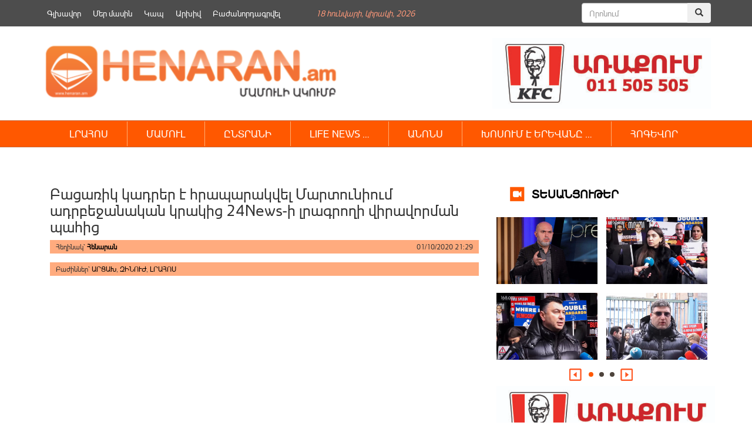

--- FILE ---
content_type: text/html; charset=UTF-8
request_url: https://henaran.am/475926.html
body_size: 13682
content:
<!DOCTYPE html>
<html class="no-js">
    <head>
        <link rel="shortcut icon" href="/favicon.png" />
        <link rel="profile" href="https://gmpg.org/xfn/11" />
        <meta charset="UTF-8" />
        <meta name="viewport" content="width=device-width, initial-scale=1.0" /> 
        <title>Բացառիկ կադրեր է հրապարակվել Մարտունիում ադրբեջանական կրակից 24News-ի լրագրողի վիրավորման պահից &laquo; </title>	
        <link rel="stylesheet" type="text/css" href="https://henaran.am/wp-content/themes/the-bootstrap/style.css?v=1768681925" />
        <link rel="stylesheet" href="https://maxcdn.bootstrapcdn.com/bootstrap/3.3.5/css/bootstrap.min.css">
        <link rel="stylesheet" href="https://henaran.am/wp-content/themes/the-bootstrap/css/jcarousel.connected-carousels.css?v=sess">
        <!-- Optional theme -->
        <link rel="stylesheet" href="https://maxcdn.bootstrapcdn.com/bootstrap/3.3.5/css/bootstrap-theme.min.css">
        <!-- Latest compiled and minified JavaScript -->
        <meta property="og:site_name" content="henaran.am">
                    <meta property="fb:admins" content="" />

            <meta itemprop="name" content="   Բացառիկ կադրեր է հրապարակվել Մարտունիում ադրբեջանական կրակից 24News-ի լրագրողի վիրավորման պահից">
            <meta itemprop="description" content="">
            <meta property="og:image" content="https://henaran.am/wp-content/uploads/2020/10/maxresdefault-1024x576.jpg">
            <meta property="og:title" content="Բացառիկ կադրեր է հրապարակվել Մարտունիում ադրբեջանական կրակից 24News-ի լրագրողի վիրավորման պահից">
            <meta property="og:description" content="">
            <meta property="og:type" content="article">
            <meta property="og:url" content="https://henaran.am/475926.html">
        
        <meta name='robots' content='max-image-preview:large' />
		
	<link rel='stylesheet' id='wp-block-library-css' href='https://henaran.am/wp-includes/css/dist/block-library/style.min.css?ver=6.5.7' type='text/css' media='all' />
<style id='classic-theme-styles-inline-css' type='text/css'>
/*! This file is auto-generated */
.wp-block-button__link{color:#fff;background-color:#32373c;border-radius:9999px;box-shadow:none;text-decoration:none;padding:calc(.667em + 2px) calc(1.333em + 2px);font-size:1.125em}.wp-block-file__button{background:#32373c;color:#fff;text-decoration:none}
</style>
<style id='global-styles-inline-css' type='text/css'>
body{--wp--preset--color--black: #000000;--wp--preset--color--cyan-bluish-gray: #abb8c3;--wp--preset--color--white: #ffffff;--wp--preset--color--pale-pink: #f78da7;--wp--preset--color--vivid-red: #cf2e2e;--wp--preset--color--luminous-vivid-orange: #ff6900;--wp--preset--color--luminous-vivid-amber: #fcb900;--wp--preset--color--light-green-cyan: #7bdcb5;--wp--preset--color--vivid-green-cyan: #00d084;--wp--preset--color--pale-cyan-blue: #8ed1fc;--wp--preset--color--vivid-cyan-blue: #0693e3;--wp--preset--color--vivid-purple: #9b51e0;--wp--preset--gradient--vivid-cyan-blue-to-vivid-purple: linear-gradient(135deg,rgba(6,147,227,1) 0%,rgb(155,81,224) 100%);--wp--preset--gradient--light-green-cyan-to-vivid-green-cyan: linear-gradient(135deg,rgb(122,220,180) 0%,rgb(0,208,130) 100%);--wp--preset--gradient--luminous-vivid-amber-to-luminous-vivid-orange: linear-gradient(135deg,rgba(252,185,0,1) 0%,rgba(255,105,0,1) 100%);--wp--preset--gradient--luminous-vivid-orange-to-vivid-red: linear-gradient(135deg,rgba(255,105,0,1) 0%,rgb(207,46,46) 100%);--wp--preset--gradient--very-light-gray-to-cyan-bluish-gray: linear-gradient(135deg,rgb(238,238,238) 0%,rgb(169,184,195) 100%);--wp--preset--gradient--cool-to-warm-spectrum: linear-gradient(135deg,rgb(74,234,220) 0%,rgb(151,120,209) 20%,rgb(207,42,186) 40%,rgb(238,44,130) 60%,rgb(251,105,98) 80%,rgb(254,248,76) 100%);--wp--preset--gradient--blush-light-purple: linear-gradient(135deg,rgb(255,206,236) 0%,rgb(152,150,240) 100%);--wp--preset--gradient--blush-bordeaux: linear-gradient(135deg,rgb(254,205,165) 0%,rgb(254,45,45) 50%,rgb(107,0,62) 100%);--wp--preset--gradient--luminous-dusk: linear-gradient(135deg,rgb(255,203,112) 0%,rgb(199,81,192) 50%,rgb(65,88,208) 100%);--wp--preset--gradient--pale-ocean: linear-gradient(135deg,rgb(255,245,203) 0%,rgb(182,227,212) 50%,rgb(51,167,181) 100%);--wp--preset--gradient--electric-grass: linear-gradient(135deg,rgb(202,248,128) 0%,rgb(113,206,126) 100%);--wp--preset--gradient--midnight: linear-gradient(135deg,rgb(2,3,129) 0%,rgb(40,116,252) 100%);--wp--preset--font-size--small: 13px;--wp--preset--font-size--medium: 20px;--wp--preset--font-size--large: 36px;--wp--preset--font-size--x-large: 42px;--wp--preset--spacing--20: 0.44rem;--wp--preset--spacing--30: 0.67rem;--wp--preset--spacing--40: 1rem;--wp--preset--spacing--50: 1.5rem;--wp--preset--spacing--60: 2.25rem;--wp--preset--spacing--70: 3.38rem;--wp--preset--spacing--80: 5.06rem;--wp--preset--shadow--natural: 6px 6px 9px rgba(0, 0, 0, 0.2);--wp--preset--shadow--deep: 12px 12px 50px rgba(0, 0, 0, 0.4);--wp--preset--shadow--sharp: 6px 6px 0px rgba(0, 0, 0, 0.2);--wp--preset--shadow--outlined: 6px 6px 0px -3px rgba(255, 255, 255, 1), 6px 6px rgba(0, 0, 0, 1);--wp--preset--shadow--crisp: 6px 6px 0px rgba(0, 0, 0, 1);}:where(.is-layout-flex){gap: 0.5em;}:where(.is-layout-grid){gap: 0.5em;}body .is-layout-flex{display: flex;}body .is-layout-flex{flex-wrap: wrap;align-items: center;}body .is-layout-flex > *{margin: 0;}body .is-layout-grid{display: grid;}body .is-layout-grid > *{margin: 0;}:where(.wp-block-columns.is-layout-flex){gap: 2em;}:where(.wp-block-columns.is-layout-grid){gap: 2em;}:where(.wp-block-post-template.is-layout-flex){gap: 1.25em;}:where(.wp-block-post-template.is-layout-grid){gap: 1.25em;}.has-black-color{color: var(--wp--preset--color--black) !important;}.has-cyan-bluish-gray-color{color: var(--wp--preset--color--cyan-bluish-gray) !important;}.has-white-color{color: var(--wp--preset--color--white) !important;}.has-pale-pink-color{color: var(--wp--preset--color--pale-pink) !important;}.has-vivid-red-color{color: var(--wp--preset--color--vivid-red) !important;}.has-luminous-vivid-orange-color{color: var(--wp--preset--color--luminous-vivid-orange) !important;}.has-luminous-vivid-amber-color{color: var(--wp--preset--color--luminous-vivid-amber) !important;}.has-light-green-cyan-color{color: var(--wp--preset--color--light-green-cyan) !important;}.has-vivid-green-cyan-color{color: var(--wp--preset--color--vivid-green-cyan) !important;}.has-pale-cyan-blue-color{color: var(--wp--preset--color--pale-cyan-blue) !important;}.has-vivid-cyan-blue-color{color: var(--wp--preset--color--vivid-cyan-blue) !important;}.has-vivid-purple-color{color: var(--wp--preset--color--vivid-purple) !important;}.has-black-background-color{background-color: var(--wp--preset--color--black) !important;}.has-cyan-bluish-gray-background-color{background-color: var(--wp--preset--color--cyan-bluish-gray) !important;}.has-white-background-color{background-color: var(--wp--preset--color--white) !important;}.has-pale-pink-background-color{background-color: var(--wp--preset--color--pale-pink) !important;}.has-vivid-red-background-color{background-color: var(--wp--preset--color--vivid-red) !important;}.has-luminous-vivid-orange-background-color{background-color: var(--wp--preset--color--luminous-vivid-orange) !important;}.has-luminous-vivid-amber-background-color{background-color: var(--wp--preset--color--luminous-vivid-amber) !important;}.has-light-green-cyan-background-color{background-color: var(--wp--preset--color--light-green-cyan) !important;}.has-vivid-green-cyan-background-color{background-color: var(--wp--preset--color--vivid-green-cyan) !important;}.has-pale-cyan-blue-background-color{background-color: var(--wp--preset--color--pale-cyan-blue) !important;}.has-vivid-cyan-blue-background-color{background-color: var(--wp--preset--color--vivid-cyan-blue) !important;}.has-vivid-purple-background-color{background-color: var(--wp--preset--color--vivid-purple) !important;}.has-black-border-color{border-color: var(--wp--preset--color--black) !important;}.has-cyan-bluish-gray-border-color{border-color: var(--wp--preset--color--cyan-bluish-gray) !important;}.has-white-border-color{border-color: var(--wp--preset--color--white) !important;}.has-pale-pink-border-color{border-color: var(--wp--preset--color--pale-pink) !important;}.has-vivid-red-border-color{border-color: var(--wp--preset--color--vivid-red) !important;}.has-luminous-vivid-orange-border-color{border-color: var(--wp--preset--color--luminous-vivid-orange) !important;}.has-luminous-vivid-amber-border-color{border-color: var(--wp--preset--color--luminous-vivid-amber) !important;}.has-light-green-cyan-border-color{border-color: var(--wp--preset--color--light-green-cyan) !important;}.has-vivid-green-cyan-border-color{border-color: var(--wp--preset--color--vivid-green-cyan) !important;}.has-pale-cyan-blue-border-color{border-color: var(--wp--preset--color--pale-cyan-blue) !important;}.has-vivid-cyan-blue-border-color{border-color: var(--wp--preset--color--vivid-cyan-blue) !important;}.has-vivid-purple-border-color{border-color: var(--wp--preset--color--vivid-purple) !important;}.has-vivid-cyan-blue-to-vivid-purple-gradient-background{background: var(--wp--preset--gradient--vivid-cyan-blue-to-vivid-purple) !important;}.has-light-green-cyan-to-vivid-green-cyan-gradient-background{background: var(--wp--preset--gradient--light-green-cyan-to-vivid-green-cyan) !important;}.has-luminous-vivid-amber-to-luminous-vivid-orange-gradient-background{background: var(--wp--preset--gradient--luminous-vivid-amber-to-luminous-vivid-orange) !important;}.has-luminous-vivid-orange-to-vivid-red-gradient-background{background: var(--wp--preset--gradient--luminous-vivid-orange-to-vivid-red) !important;}.has-very-light-gray-to-cyan-bluish-gray-gradient-background{background: var(--wp--preset--gradient--very-light-gray-to-cyan-bluish-gray) !important;}.has-cool-to-warm-spectrum-gradient-background{background: var(--wp--preset--gradient--cool-to-warm-spectrum) !important;}.has-blush-light-purple-gradient-background{background: var(--wp--preset--gradient--blush-light-purple) !important;}.has-blush-bordeaux-gradient-background{background: var(--wp--preset--gradient--blush-bordeaux) !important;}.has-luminous-dusk-gradient-background{background: var(--wp--preset--gradient--luminous-dusk) !important;}.has-pale-ocean-gradient-background{background: var(--wp--preset--gradient--pale-ocean) !important;}.has-electric-grass-gradient-background{background: var(--wp--preset--gradient--electric-grass) !important;}.has-midnight-gradient-background{background: var(--wp--preset--gradient--midnight) !important;}.has-small-font-size{font-size: var(--wp--preset--font-size--small) !important;}.has-medium-font-size{font-size: var(--wp--preset--font-size--medium) !important;}.has-large-font-size{font-size: var(--wp--preset--font-size--large) !important;}.has-x-large-font-size{font-size: var(--wp--preset--font-size--x-large) !important;}
.wp-block-navigation a:where(:not(.wp-element-button)){color: inherit;}
:where(.wp-block-post-template.is-layout-flex){gap: 1.25em;}:where(.wp-block-post-template.is-layout-grid){gap: 1.25em;}
:where(.wp-block-columns.is-layout-flex){gap: 2em;}:where(.wp-block-columns.is-layout-grid){gap: 2em;}
.wp-block-pullquote{font-size: 1.5em;line-height: 1.6;}
</style>
<link rel='stylesheet' id='wp-paginate-css' href='https://henaran.am/wp-content/plugins/wp-paginate/css/wp-paginate.css?ver=2.2.2' type='text/css' media='screen' />
<script type="text/javascript" src="https://henaran.am/wp-includes/js/jquery/jquery.min.js?ver=3.7.1" id="jquery-core-js"></script>
<script type="text/javascript" src="https://henaran.am/wp-includes/js/jquery/jquery-migrate.min.js?ver=3.4.1" id="jquery-migrate-js"></script>
<link rel="https://api.w.org/" href="https://henaran.am/wp-json/" /><link rel="alternate" type="application/json" href="https://henaran.am/wp-json/wp/v2/posts/475926" /><link rel="EditURI" type="application/rsd+xml" title="RSD" href="https://henaran.am/xmlrpc.php?rsd" />
<link rel="canonical" href="https://henaran.am/475926.html" />
<link rel='shortlink' href='https://henaran.am/?p=475926' />
<link rel="alternate" type="application/json+oembed" href="https://henaran.am/wp-json/oembed/1.0/embed?url=https%3A%2F%2Fhenaran.am%2F475926.html" />
<link rel="alternate" type="text/xml+oembed" href="https://henaran.am/wp-json/oembed/1.0/embed?url=https%3A%2F%2Fhenaran.am%2F475926.html&#038;format=xml" />
 

    </head>

    <body>
        <div class="container">
            <div class="header-banner">
                <div class="widget widget_text">			<div class="textwidget"></div>
		</div><div class="widget widget_text">			<div class="textwidget"></div>
		</div>            </div>
        </div>
        <div class="container-fluid top-menu-bg">
            <div class="container">
                <div class="top-menu-wrapper ">
                    <div class="menu-top_menu-container"><ul id="menu-top_menu" class="menu"><li id="menu-item-135632" class="menu-item menu-item-type-custom menu-item-object-custom menu-item-135632"><a href="/">Գլխավոր</a></li>
<li id="menu-item-135634" class="menu-item menu-item-type-post_type menu-item-object-page menu-item-135634"><a href="https://henaran.am/%d5%b4%d5%a5%d6%80-%d5%b4%d5%a1%d5%bd%d5%ab%d5%b6">Մեր մասին</a></li>
<li id="menu-item-135633" class="menu-item menu-item-type-post_type menu-item-object-page menu-item-135633"><a href="https://henaran.am/%d5%af%d5%a1%d5%ba">Կապ</a></li>
<li id="menu-item-136358" class="menu-item menu-item-type-post_type menu-item-object-page menu-item-136358"><a href="https://henaran.am/archive">Արխիվ</a></li>
<li id="menu-item-135637" class="menu-item menu-item-type-post_type menu-item-object-page menu-item-135637"><a href="https://henaran.am/%d5%a2%d5%a1%d5%aa%d5%a1%d5%b6%d5%b8%d6%80%d5%a4%d5%a1%d5%a3%d6%80%d5%be%d5%a5%d5%ac">Բաժանորդագրվել</a></li>
</ul></div>                </div>
                <div class="current-date"><span>18 Հունվարի, Կիրակի, 2026</span></div>               
                <div class="header-search">      
                    <form method="get" id="searchform" class="form-search" action="/">
                        <div class="input-group">
                            <input type="search" name="s"  id="s" class="form-control" placeholder="Որոնում">
                            <span class="input-group-btn">
                                <button class="btn" name="submit" id="searchsubmit" type="submit"><span class="glyphicon glyphicon-search" aria-hidden="true"></span></button>
                            </span>
                        </div><!-- /input-group -->
                    </form>
                </div>
            </div>
        </div>
        <div class="container">
            <div class="header-section clearfix">
                <a class="logo snow-logo" href="https://henaran.am">
                    <img src="/images/logo.png" width="510" height="90" style="height: auto;
                         margin-top: 20px;">
                </a>
                <!--<div class="snow-image" style="width: 140px;float: left;">
                        <img src="/images/newYear.jpg" width="105" height="90" style="width: 158px;height:auto;">
                </div> -->
<!--                <div class="social-button" style="margin-left: 30px;margin-right: 25px;">               
                    <ul>
                        <li><a href="" class="fbIcon"></a></li>
                        <li><a href="" class="twIcon"></a></li>
                        <li><a href="" class="rssIcon"></a></li>
                        <li><a href="" class="ytIcon"></a></li>
                    </ul>
                </div>-->
                <div class="single-page-right-banner" style="float:right">
                    <div class="widget widget_text">			<div class="textwidget"><a href="#"><img src="https://henaran.am/wp-content/uploads/2019/09/Advert_Henaran.jpg" alt="KFC" style="height:120px" /></a></div>
		</div>                </div> 

            </div>
        </div>

        <div class="container-fluid orange_bg main_menu_wrapper">
            <div class="container">
                <div class="main-menu-wrapper ">

                    <nav class="navbar">
                        <div class="container-fluid">
                            <div class="navbar-header">
                                <button type="button" class="navbar-toggle collapsed" data-toggle="collapse" data-target="#navbar" aria-expanded="false" aria-controls="navbar">
                                    <span class="sr-only">Toggle navigation</span>
                                    <span class="icon-bar"></span>
                                    <span class="icon-bar"></span>
                                    <span class="icon-bar"></span>
                                </button>                                
                            </div>
                            <div id="navbar" class="navbar-collapse collapse">

                                <!-- primary_nav_1  --><div class="menu-main-menu-container"><ul id="menu-main-menu" class="nav navbar-nav"><li id="menu-item-136152" class="menu-item menu-item-type-taxonomy menu-item-object-category menu-item-has-children menu-item-136152"><a href="https://henaran.am/category/newsbook">ԼՐԱՀՈՍ</a>
<ul class="sub-menu">
	<li id="menu-item-136187" class="menu-item menu-item-type-taxonomy menu-item-object-category current-post-ancestor current-menu-parent current-post-parent menu-item-136187"><a href="https://henaran.am/category/latest-news/politics">ՔԱՂԱՔԱԿԱՆՈՒԹՅՈՒՆ</a></li>
	<li id="menu-item-136177" class="menu-item menu-item-type-taxonomy menu-item-object-category menu-item-136177"><a href="https://henaran.am/category/latest-news/socity">ՀԱՍԱՐԱԿՈՒԹՅՈՒՆ</a></li>
	<li id="menu-item-136186" class="menu-item menu-item-type-taxonomy menu-item-object-category menu-item-136186"><a href="https://henaran.am/category/latest-news/economy">ՏՆՏԵՍՈՒԹՅՈՒՆ</a></li>
	<li id="menu-item-136181" class="menu-item menu-item-type-taxonomy menu-item-object-category menu-item-136181"><a href="https://henaran.am/category/latest-news/law">ԻՐԱՎՈՒՆՔ</a></li>
	<li id="menu-item-136180" class="menu-item menu-item-type-taxonomy menu-item-object-category menu-item-136180"><a href="https://henaran.am/category/latest-news/military">ԶԻՆՈՒԺ</a></li>
	<li id="menu-item-136184" class="menu-item menu-item-type-taxonomy menu-item-object-category menu-item-136184"><a href="https://henaran.am/category/latest-news/official">ՊԱՇՏՈՆԱԿԱՆ</a></li>
	<li id="menu-item-136192" class="menu-item menu-item-type-taxonomy menu-item-object-category menu-item-136192"><a href="https://henaran.am/category/latest-news/analysis">ՎԵՐԼՈՒԾՈՒԹՅՈՒՆ</a></li>
	<li id="menu-item-136250" class="menu-item menu-item-type-taxonomy menu-item-object-category menu-item-136250"><a href="https://henaran.am/category/education">ԿՐԹՈՒԹՅՈՒՆ</a></li>
	<li id="menu-item-136185" class="menu-item menu-item-type-taxonomy menu-item-object-category menu-item-136185"><a href="https://henaran.am/category/latest-news/incident">ՊԱՏԱՀԱՐ</a></li>
	<li id="menu-item-136178" class="menu-item menu-item-type-taxonomy menu-item-object-category menu-item-136178"><a href="https://henaran.am/category/latest-news/environment">ԲՆԱՊԱՀՊԱՆՈՒԹՅՈՒՆ</a></li>
	<li id="menu-item-136183" class="menu-item menu-item-type-taxonomy menu-item-object-category menu-item-136183"><a href="https://henaran.am/category/latest-news/culture">ՄՇԱԿՈՒՅԹ</a></li>
	<li id="menu-item-136189" class="menu-item menu-item-type-taxonomy menu-item-object-category menu-item-136189"><a href="https://henaran.am/category/latest-news/innovations">ԻՆՈՎԱՑԻԱ</a></li>
	<li id="menu-item-136191" class="menu-item menu-item-type-taxonomy menu-item-object-category menu-item-136191"><a href="https://henaran.am/category/latest-news/sport">ՍՊՈՐՏ</a></li>
</ul>
</li>
<li id="menu-item-136201" class="menu-item menu-item-type-taxonomy menu-item-object-category menu-item-136201"><a href="https://henaran.am/category/latest-news/press">ՄԱՄՈՒԼ</a></li>
<li id="menu-item-136207" class="menu-item menu-item-type-taxonomy menu-item-object-category menu-item-has-children menu-item-136207"><a href="https://henaran.am/category/select">ԸՆՏՐԱՆԻ</a>
<ul class="sub-menu">
	<li id="menu-item-136217" class="menu-item menu-item-type-taxonomy menu-item-object-category menu-item-136217"><a href="https://henaran.am/category/top-news">ԱՌԱՋՆԱՅԻՆ</a></li>
	<li id="menu-item-136213" class="menu-item menu-item-type-taxonomy menu-item-object-category menu-item-136213"><a href="https://henaran.am/category/look-around-you">ՆԱՅԻՐ ՇՈՒՐՋԴ</a></li>
	<li id="menu-item-136211" class="menu-item menu-item-type-taxonomy menu-item-object-category menu-item-136211"><a href="https://henaran.am/category/no-comments">NO COMMENT &#8230;</a></li>
	<li id="menu-item-136179" class="menu-item menu-item-type-taxonomy menu-item-object-category menu-item-136179"><a href="https://henaran.am/category/latest-news/science">ԳԻՏՈՒԹՅՈՒՆ</a></li>
	<li id="menu-item-136249" class="menu-item menu-item-type-taxonomy menu-item-object-category menu-item-136249"><a href="https://henaran.am/category/health-care">ԱՌՈՂՋԱՊԱՀՈՒԹՅՈՒՆ</a></li>
</ul>
</li>
<li id="menu-item-136208" class="menu-item menu-item-type-taxonomy menu-item-object-category menu-item-has-children menu-item-136208"><a href="https://henaran.am/category/lifenews">LIFE NEWS &#8230;</a>
<ul class="sub-menu">
	<li id="menu-item-136218" class="menu-item menu-item-type-taxonomy menu-item-object-category menu-item-136218"><a href="https://henaran.am/category/lifenews/popular-faces">ԴԵՄՔԵՐ</a></li>
	<li id="menu-item-136219" class="menu-item menu-item-type-taxonomy menu-item-object-category menu-item-136219"><a href="https://henaran.am/category/lifenews/showbusiness">ԴԵՊՔԵՐ</a></li>
	<li id="menu-item-136220" class="menu-item menu-item-type-taxonomy menu-item-object-category menu-item-136220"><a href="https://henaran.am/category/lifenews/by-the-way">Ի ԴԵՊ</a></li>
	<li id="menu-item-136222" class="menu-item menu-item-type-taxonomy menu-item-object-category menu-item-136222"><a href="https://henaran.am/category/do-you-know-that">ԳԻՏԵՔ ՈՐ &#8230;</a></li>
	<li id="menu-item-136221" class="menu-item menu-item-type-taxonomy menu-item-object-category menu-item-136221"><a href="https://henaran.am/category/uploaded-videos">ԲԵՌՆՎԱԾ ՏԵՍԱԴԱՐԱՆ</a></li>
</ul>
</li>
<li id="menu-item-136209" class="menu-item menu-item-type-taxonomy menu-item-object-category menu-item-136209"><a href="https://henaran.am/category/announcement">ԱՆՈՆՍ</a></li>
<li id="menu-item-136210" class="menu-item menu-item-type-taxonomy menu-item-object-category menu-item-has-children menu-item-136210"><a href="https://henaran.am/category/speaking-in-yerevan">ԽՈՍՈՒՄ Է ԵՐԵՎԱՆԸ &#8230;</a>
<ul class="sub-menu">
	<li id="menu-item-136215" class="menu-item menu-item-type-taxonomy menu-item-object-category menu-item-136215"><a href="https://henaran.am/category/our-video">ՏԵՍԱՆՅՈՒԹԵՐ</a></li>
	<li id="menu-item-146499" class="menu-item menu-item-type-taxonomy menu-item-object-category menu-item-146499"><a href="https://henaran.am/category/law-2">ՍԱՀՄԱՆԱԴՐԱԿԱՆ ԲԱՐԵՓՈԽՈՒՄՆԵՐ</a></li>
	<li id="menu-item-136212" class="menu-item menu-item-type-taxonomy menu-item-object-category menu-item-136212"><a href="https://henaran.am/category/comment">ՄԵԿՆԱԲԱՆՈՒԹՅՈՒՆ</a></li>
	<li id="menu-item-136214" class="menu-item menu-item-type-taxonomy menu-item-object-category menu-item-136214"><a href="https://henaran.am/category/latest-news/analysis">ՎԵՐԼՈՒԾՈՒԹՅՈՒՆ</a></li>
	<li id="menu-item-136190" class="menu-item menu-item-type-taxonomy menu-item-object-category menu-item-136190"><a href="https://henaran.am/category/latest-news/interview">ՀԱՐՑԱԶՐՈՒՅՑ</a></li>
</ul>
</li>
<li id="menu-item-136203" class="menu-item menu-item-type-taxonomy menu-item-object-category menu-item-has-children menu-item-136203"><a href="https://henaran.am/category/christianity/soul-food">ՀՈԳԵՎՈՐ</a>
<ul class="sub-menu">
	<li id="menu-item-136205" class="menu-item menu-item-type-taxonomy menu-item-object-category menu-item-136205"><a href="https://henaran.am/category/christianity/bible">ԱՍՏՎԱԾԱՇՈւՆՉ</a></li>
</ul>
</li>
</ul></div> 
                              
                            </div><!--/.nav-collapse -->
                        </div><!--/.container-fluid -->
                    </nav>



                </div>                
            </div>
        </div>


        <div class="container">

<div class="col-md-8">
                <div class="widget widget_text single-banner">			<div class="textwidget"><p><!--<a href="https://goodwin.am/promotion/instant-cashback" target="_blank" rel="noopener">
<object type="application/x-shockwave-flash" data="/banners/goodwin.gif"><param name="flashvars" value="link1=#"><param name="allowScriptAccess" value="always"><param name="movie" value="/banners/Syuniq.swf"><param name="bgcolor" value="#000000"></object></a>--></p>
</div>
		</div>            <div  id="post-475926" class="single-post-content">
                <h1 class="entry-title clearfix">
                    Բացառիկ կադրեր է հրապարակվել Մարտունիում ադրբեջանական կրակից 24News-ի լրագրողի վիրավորման պահից                </h1>
                <section class="entry-meta clearfix" >

                    <span class="entry-author">Հեղինակ՝  <a href="https://henaran.am/author/henaranmadmin">Հենարան</a></span>
                    <span class="entry-date">01/10/2020 21:29</span>
                </section>
                <section class="entry-meta"  style="margin-top: 15px;">
                    <div class="entry-tags">
                        Բաժիններ՝ <a href="https://henaran.am/category/region/nagorno-karabakh">ԱՐՑԱԽ</a>,  <a href="https://henaran.am/category/latest-news/military">ԶԻՆՈՒԺ</a>,  <a href="https://henaran.am/category/newsbook">ԼՐԱՀՈՍ</a>                    </div>
                </section>



                <section class="entry-content clearfix ">

                    <iframe width="730" height="411" src="https://www.youtube.com/embed/701kJLyXImA" frameborder="0" allowfullscreen></iframe>                                        
                </section>
                <div class="entry-meta social-buttons clearfix">
                    <span class='st_fblike_hcount' displayText='Facebook Like'></span>
                    <span class='st_facebook_hcount' displayText='Facebook'></span>
                    <span class='st_twitter_hcount' displayText='Tweet'></span>
                    <span class='st_googleplus_hcount' displayText='Google +'></span>

                </div>
            </div>


             
    <div class="widget widget_text single-banner">			<div class="textwidget"></div>
		</div>

    <div class="related-block clearfix"><h3 class="related-title">Կարդացեք նաև</h3><div class="related-item-list"><div class="related_post_item"><a href="https://henaran.am/589466.html"><div class="entry-image"><img width="300" height="194" src="https://henaran.am/wp-content/uploads/2026/01/Տիգրան-Աբրահամյան-16-300x194.jpg" class="attachment-medium size-medium wp-post-image" alt="" decoding="async" loading="lazy" srcset="https://henaran.am/wp-content/uploads/2026/01/Տիգրան-Աբրահամյան-16-300x194.jpg 300w, https://henaran.am/wp-content/uploads/2026/01/Տիգրան-Աբրահամյան-16.jpg 600w" sizes="(max-width: 300px) 100vw, 300px" /></div><div class="entry-title">Բռնատիրությունը պետք է քանդել ու պետության շահերը դնել ճիշտ ռելսերի վրա․ Աբրահամյան</div></div></a><div class="related_post_item"><a href="https://henaran.am/589463.html"><div class="entry-image"><img width="300" height="194" src="https://henaran.am/wp-content/uploads/2026/01/Տիգրան-Աբրահամյան-300x194.jpg" class="attachment-medium size-medium wp-post-image" alt="" decoding="async" loading="lazy" srcset="https://henaran.am/wp-content/uploads/2026/01/Տիգրան-Աբրահամյան-300x194.jpg 300w, https://henaran.am/wp-content/uploads/2026/01/Տիգրան-Աբրահամյան.jpg 600w" sizes="(max-width: 300px) 100vw, 300px" /></div><div class="entry-title">Իշխանության նպատակն է՝ անկախ, իր տեսակետները չարտահայտող ԶԼՄ-ներին և լրագրողներին չեզոքացնել․ Աբրահամյան</div></div></a><div class="related_post_item"><a href="https://henaran.am/589460.html"><div class="entry-image"><img width="300" height="194" src="https://henaran.am/wp-content/uploads/2026/01/Մարգարիտ-Եսայան-11-300x194.jpg" class="attachment-medium size-medium wp-post-image" alt="" decoding="async" loading="lazy" srcset="https://henaran.am/wp-content/uploads/2026/01/Մարգարիտ-Եսայան-11-300x194.jpg 300w, https://henaran.am/wp-content/uploads/2026/01/Մարգարիտ-Եսայան-11.jpg 600w" sizes="(max-width: 300px) 100vw, 300px" /></div><div class="entry-title">Լրագրության չ-մեկնաբանները․ Եսայան</div></div></a><div class="related_post_item"><a href="https://henaran.am/589457.html"><div class="entry-image"><img width="300" height="194" src="https://henaran.am/wp-content/uploads/2026/01/Շիրազ-Խաչատրյան-2-1-300x194.jpg" class="attachment-medium size-medium wp-post-image" alt="" decoding="async" loading="lazy" srcset="https://henaran.am/wp-content/uploads/2026/01/Շիրազ-Խաչատրյան-2-1-300x194.jpg 300w, https://henaran.am/wp-content/uploads/2026/01/Շիրազ-Խաչատրյան-2-1.jpg 600w" sizes="(max-width: 300px) 100vw, 300px" /></div><div class="entry-title">Քաղբանտարկյալներ Նարեկ Սամսոնյանն ու Վազգեն Սաղաթելյանն արդեն ավելի քան երկու ամիս ապօրինի կալանքի տակ են․ Խաչատրյան</div></div></a><div class="related_post_item"><a href="https://henaran.am/589454.html"><div class="entry-image"><img width="300" height="197" src="https://henaran.am/wp-content/uploads/2026/01/31139_b-8-300x197.jpg" class="attachment-medium size-medium wp-post-image" alt="" decoding="async" loading="lazy" srcset="https://henaran.am/wp-content/uploads/2026/01/31139_b-8-300x197.jpg 300w, https://henaran.am/wp-content/uploads/2026/01/31139_b-8-150x100.jpg 150w, https://henaran.am/wp-content/uploads/2026/01/31139_b-8.jpg 600w" sizes="(max-width: 300px) 100vw, 300px" /></div><div class="entry-title">Արդեն 9-րդ օրն է՝ Արմավիր ՔԿՀ-ում «հետույք» բառի կիրառման համար կալանավորված Նարեկ Սամսոնյանը հացադուլի մեջ է․ Հովասափյան</div></div></a><div class="related_post_item"><a href="https://henaran.am/589451.html"><div class="entry-image"><img width="300" height="194" src="https://henaran.am/wp-content/uploads/2026/01/ՀՀԿ-300x194.jpg" class="attachment-medium size-medium wp-post-image" alt="" decoding="async" loading="lazy" srcset="https://henaran.am/wp-content/uploads/2026/01/ՀՀԿ-300x194.jpg 300w, https://henaran.am/wp-content/uploads/2026/01/ՀՀԿ.jpg 600w" sizes="(max-width: 300px) 100vw, 300px" /></div><div class="entry-title">Օրինական և հասանելի բոլոր միջոցներով պայքարելու ենք բոլոր քաղաքական բանտարկյալների ազատության համար. ՀՀԿ ԳՄ</div></div></a></div></div>
</div>
<div class="col-md-4">
    <div class="video-category-slide clearfix">
        <h3 class="our-video bloc-title"><a href="https://henaran.am/category/our-video ">ՏԵՍԱՆՅՈՒԹԵՐ</a></h3>
        <!-- CATEGORY_BLOCK_38  --> <div class="video_payer">
                        <div class="live-block">
                            <a href="https://henaran.am/562516.html">
                                <div class="show-live-icon">Ուղիղ միացում</div>
                               
                            </a>
                        </div>
                    </div><div class="video-jcarousel-wrapper">
                <div class="jcarousel video-carucel">
                    <ul>
                        <li><div class="video-item" ref="" ><a data-youtubeid="0twveYgKhrc" href="https://henaran.am/589448.html"><div class="slider_item"><div class="slider-image"><img width="1920" height="1080" src="https://henaran.am/wp-content/uploads/2026/01/Armen-Ashotyan-14.jpg" class="attachment-full size-full wp-post-image" alt="" decoding="async" loading="lazy" srcset="https://henaran.am/wp-content/uploads/2026/01/Armen-Ashotyan-14.jpg 1920w, https://henaran.am/wp-content/uploads/2026/01/Armen-Ashotyan-14-300x169.jpg 300w, https://henaran.am/wp-content/uploads/2026/01/Armen-Ashotyan-14-1024x576.jpg 1024w, https://henaran.am/wp-content/uploads/2026/01/Armen-Ashotyan-14-1536x864.jpg 1536w" sizes="(max-width: 1920px) 100vw, 1920px" /></div></div></a></div><div class="video-item" ref="" ><a data-youtubeid="m1qt378z_fA" href="https://henaran.am/589430.html"><div class="slider_item"><div class="slider-image"><img width="1920" height="1080" src="https://henaran.am/wp-content/uploads/2026/01/anna-mkrtchyan-2.jpg" class="attachment-full size-full wp-post-image" alt="" decoding="async" loading="lazy" srcset="https://henaran.am/wp-content/uploads/2026/01/anna-mkrtchyan-2.jpg 1920w, https://henaran.am/wp-content/uploads/2026/01/anna-mkrtchyan-2-300x169.jpg 300w, https://henaran.am/wp-content/uploads/2026/01/anna-mkrtchyan-2-1024x576.jpg 1024w, https://henaran.am/wp-content/uploads/2026/01/anna-mkrtchyan-2-1536x864.jpg 1536w" sizes="(max-width: 1920px) 100vw, 1920px" /></div></div></a></div><div class="video-item" ref="" ><a data-youtubeid="d3j4SzeY4hY" href="https://henaran.am/589427.html"><div class="slider_item"><div class="slider-image"><img width="1920" height="1080" src="https://henaran.am/wp-content/uploads/2026/01/sharmaz.jpg" class="attachment-full size-full wp-post-image" alt="" decoding="async" loading="lazy" srcset="https://henaran.am/wp-content/uploads/2026/01/sharmaz.jpg 1920w, https://henaran.am/wp-content/uploads/2026/01/sharmaz-300x169.jpg 300w, https://henaran.am/wp-content/uploads/2026/01/sharmaz-1024x576.jpg 1024w, https://henaran.am/wp-content/uploads/2026/01/sharmaz-1536x864.jpg 1536w" sizes="(max-width: 1920px) 100vw, 1920px" /></div></div></a></div><div class="video-item" ref="" ><a data-youtubeid="S82TngUd3qM" href="https://henaran.am/589424.html"><div class="slider_item"><div class="slider-image"><img width="1920" height="1080" src="https://henaran.am/wp-content/uploads/2026/01/danielyan.jpg" class="attachment-full size-full wp-post-image" alt="" decoding="async" loading="lazy" srcset="https://henaran.am/wp-content/uploads/2026/01/danielyan.jpg 1920w, https://henaran.am/wp-content/uploads/2026/01/danielyan-300x169.jpg 300w, https://henaran.am/wp-content/uploads/2026/01/danielyan-1024x576.jpg 1024w, https://henaran.am/wp-content/uploads/2026/01/danielyan-1536x864.jpg 1536w" sizes="(max-width: 1920px) 100vw, 1920px" /></div></div></a></div></li><li><div class="video-item" ref="" ><a data-youtubeid="rBH25WOHtwY" href="https://henaran.am/589408.html"><div class="slider_item"><div class="slider-image"><img width="600" height="388" src="https://henaran.am/wp-content/uploads/2026/01/Էդուարդ-Շարմազանով-28.jpg" class="attachment-full size-full wp-post-image" alt="" decoding="async" loading="lazy" srcset="https://henaran.am/wp-content/uploads/2026/01/Էդուարդ-Շարմազանով-28.jpg 600w, https://henaran.am/wp-content/uploads/2026/01/Էդուարդ-Շարմազանով-28-300x194.jpg 300w" sizes="(max-width: 600px) 100vw, 600px" /></div></div></a></div><div class="video-item" ref="" ><a data-youtubeid="" href="https://henaran.am/589405.html"><div class="slider_item"><div class="slider-image"><img width="600" height="388" src="https://henaran.am/wp-content/uploads/2026/01/Սերժ-Սարգսյան-18.jpg" class="attachment-full size-full wp-post-image" alt="" decoding="async" loading="lazy" srcset="https://henaran.am/wp-content/uploads/2026/01/Սերժ-Սարգսյան-18.jpg 600w, https://henaran.am/wp-content/uploads/2026/01/Սերժ-Սարգսյան-18-300x194.jpg 300w" sizes="(max-width: 600px) 100vw, 600px" /></div></div></a></div><div class="video-item" ref="" ><a data-youtubeid="wqcVKU3q9tg" href="https://henaran.am/589381.html"><div class="slider_item"><div class="slider-image"><img width="320" height="180" src="https://henaran.am/wp-content/uploads/2026/01/zaqaryan-320x180-1.jpg" class="attachment-full size-full wp-post-image" alt="" decoding="async" loading="lazy" srcset="https://henaran.am/wp-content/uploads/2026/01/zaqaryan-320x180-1.jpg 320w, https://henaran.am/wp-content/uploads/2026/01/zaqaryan-320x180-1-300x169.jpg 300w" sizes="(max-width: 320px) 100vw, 320px" /></div></div></a></div><div class="video-item" ref="" ><a data-youtubeid="cmfaV352eAY" href="https://henaran.am/589378.html"><div class="slider_item"><div class="slider-image"><img width="320" height="180" src="https://henaran.am/wp-content/uploads/2026/01/gagik-minasyan-1-320x180-1.jpg" class="attachment-full size-full wp-post-image" alt="" decoding="async" loading="lazy" srcset="https://henaran.am/wp-content/uploads/2026/01/gagik-minasyan-1-320x180-1.jpg 320w, https://henaran.am/wp-content/uploads/2026/01/gagik-minasyan-1-320x180-1-300x169.jpg 300w" sizes="(max-width: 320px) 100vw, 320px" /></div></div></a></div></li><li><div class="video-item" ref="" ><a data-youtubeid="NQnB4tyDTfk" href="https://henaran.am/589369.html"><div class="slider_item"><div class="slider-image"><img width="768" height="432" src="https://henaran.am/wp-content/uploads/2026/01/ashotyan-768x432-1.jpg" class="attachment-full size-full wp-post-image" alt="" decoding="async" loading="lazy" srcset="https://henaran.am/wp-content/uploads/2026/01/ashotyan-768x432-1.jpg 768w, https://henaran.am/wp-content/uploads/2026/01/ashotyan-768x432-1-300x169.jpg 300w" sizes="(max-width: 768px) 100vw, 768px" /></div></div></a></div><div class="video-item" ref="" ><a data-youtubeid="mZXEUMbVTbw" href="https://henaran.am/589320.html"><div class="slider_item"><div class="slider-image"><img width="600" height="388" src="https://henaran.am/wp-content/uploads/2026/01/Հայկ-Մամիջանյան-11.jpg" class="attachment-full size-full wp-post-image" alt="" decoding="async" loading="lazy" srcset="https://henaran.am/wp-content/uploads/2026/01/Հայկ-Մամիջանյան-11.jpg 600w, https://henaran.am/wp-content/uploads/2026/01/Հայկ-Մամիջանյան-11-300x194.jpg 300w" sizes="(max-width: 600px) 100vw, 600px" /></div></div></a></div><div class="video-item" ref="" ><a data-youtubeid="ebxK5lD4HnU" href="https://henaran.am/589317.html"><div class="slider_item"><div class="slider-image"><img width="768" height="432" src="https://henaran.am/wp-content/uploads/2026/01/tigran-abrahamyan-1-768x432-1.jpg" class="attachment-full size-full wp-post-image" alt="" decoding="async" loading="lazy" srcset="https://henaran.am/wp-content/uploads/2026/01/tigran-abrahamyan-1-768x432-1.jpg 768w, https://henaran.am/wp-content/uploads/2026/01/tigran-abrahamyan-1-768x432-1-300x169.jpg 300w" sizes="(max-width: 768px) 100vw, 768px" /></div></div></a></div><div class="video-item" ref="" ><a data-youtubeid="tGn4yvDu9CA" href="https://henaran.am/589314.html"><div class="slider_item"><div class="slider-image"><img width="1920" height="1080" src="https://henaran.am/wp-content/uploads/2026/01/anna-mkrtchyan.jpg" class="attachment-full size-full wp-post-image" alt="" decoding="async" loading="lazy" srcset="https://henaran.am/wp-content/uploads/2026/01/anna-mkrtchyan.jpg 1920w, https://henaran.am/wp-content/uploads/2026/01/anna-mkrtchyan-300x169.jpg 300w, https://henaran.am/wp-content/uploads/2026/01/anna-mkrtchyan-1024x576.jpg 1024w, https://henaran.am/wp-content/uploads/2026/01/anna-mkrtchyan-1536x864.jpg 1536w" sizes="(max-width: 1920px) 100vw, 1920px" /></div></div></a></div></li>
                    </ul>
                </div>
                <div class="video-nav">
                    <a href="#" class="jcarousel-control-prev"></a>
                    <p class="jcarousel-pagination"></p>
                    <a href="#" class="jcarousel-control-next"></a>
                </div>
            </div>    </div>
    <div class="calendar">
        <div class="widget widget_text">			<div class="textwidget"><a href="#"><img src="https://henaran.am/wp-content/uploads/2019/09/Advert_Henaran.jpg" alt="KFC" style="height:120px" /></a></div>
		</div>    </div>
    <div class="calendar">
        <div class="widget widget_cal_widget"><h3 class="newsfeed-icon bloc-title">Արխիվ</h3>            <style type="text/css">  /* calendar */

                .cal_table {
                    width: 100%;
                    background: #f4f4f4;
                    border-radius: 0;
                    -webkit-box-shadow: 0 0 0 1px #FFAB7E,0 0 0 2px #FFAB7E,0 2px 0 0 #FFAB7E;
                    -moz-box-shadow:  0 0 0 1px #FFAB7E,0 0 0 2px #FFAB7E,0 2px 0 0 #FFAB7E;
                     box-shadow: 0 0 0 1px #FFAB7E,0 0 0 2px #FFAB7E,0 2px 0 0 #FFAB7E; 
                    border-spacing: 0;
                    border-collapse: collapse;
                }
                .cal_table td{
                    text-align: center;
                    padding: 5px 10px;
                    font-size: 13px;
                    /* color: #4c5359; */
                    border-top: 1px solid #fcfcfc;
                    border-bottom: 1px solid #c5c5c5;
                    border-right: 1px solid #c5c5c5;
                    text-shadow: 0 1px 0 #fff;
                    background-color: #1e2040;
                    background-image: -webkit-gradient(linear,left top,left bottom,from(#f5f5f5),to(#dadada));
                    background-image: -webkit-linear-gradient(top,#f5f5f5,#dadada);
                    background-image: -moz-linear-gradient(top,#f5f5f5,#dadada);
                    background-image: -o-linear-gradient(top,#f5f5f5,#dadada);
                    background-image: linear-gradient(to bottom,#f5f5f5,#dadada);
                }
                .cal_table .caption{
                    color: #fdfdfd;
                    padding: 5px 5px 8px;
                    background: #FFAB7E;
                    border: 0;
                }
                .cal_table a{
                    text-decoration: none;
                    color: #ff5800;
                }

                .weekends{


                } 
                .cal_table .active a {
                    color: #1E2040;
                    font-weight: bold;
                }

                .cal_table td.today{

                    background: #FFAB7E;
                } 

                .cal_table .today a{

                    color: #fff;
                }
                .active{

                }
            </style>




            <table class="cal_table"><tr><td class ="caption" colspan="7">Հունվարի 2026 </td></tr><tr><td>Ե</td><td>Ե</td><td>Չ</td><td>Հ</td><td>ՈՒ</td><td>Շ</td><td>Կ</td></tr><tr><td>&nbsp;</td><td>&nbsp;</td><td>&nbsp;</td><td class=""><a href="https://henaran.am/date/2026/01/01">1</a></td><td class=""><a href="https://henaran.am/date/2026/01/02">2</a></td><td class="weekends"><a href="https://henaran.am/date/2026/01/03">3</a></td><td class="weekends"><a href="https://henaran.am/date/2026/01/04">4</a></td></tr><tr><td class=""><a href="https://henaran.am/date/2026/01/05">5</a></td><td class=""><a href="https://henaran.am/date/2026/01/06">6</a></td><td class=""><a href="https://henaran.am/date/2026/01/07">7</a></td><td class=""><a href="https://henaran.am/date/2026/01/08">8</a></td><td class=""><a href="https://henaran.am/date/2026/01/09">9</a></td><td class="weekends"><a href="https://henaran.am/date/2026/01/10">10</a></td><td class="weekends"><a href="https://henaran.am/date/2026/01/11">11</a></td></tr><tr><td class=""><a href="https://henaran.am/date/2026/01/12">12</a></td><td class=""><a href="https://henaran.am/date/2026/01/13">13</a></td><td class=""><a href="https://henaran.am/date/2026/01/14">14</a></td><td class=""><a href="https://henaran.am/date/2026/01/15">15</a></td><td class=""><a href="https://henaran.am/date/2026/01/16">16</a></td><td class="today"><a href="https://henaran.am/date/2026/01/17">17</a></td><td >18</td></tr><tr><td >19</td><td >20</td><td >21</td><td >22</td><td >23</td><td >24</td><td >25</td></tr><tr><td >26</td><td >27</td><td >28</td><td >29</td><td >30</td><td >31</td><td>&nbsp;</td></tr><tr><td colspan=3><a href ="https://henaran.am/date/2026/01">Դեկտեմբերի<a></td><td></td><td colspan=3></td></tr></table></div> 
    </div>

    <div class="newsfeed clearfix">
        <h3 class="newsfeed-icon bloc-title"><a href="https://henaran.am/category/latest-news ">ՎԵՐՋԻՆ ԼՈւՐԵՐ</a></h3>
            <!-- NEWSFEED_1  --><div class="post-list newsfeed"><ul><li class="post_item clearfix "><a href="https://henaran.am/589466.html"><div class="entry-category">ԼՐԱՀՈՍ</div><div class="entry-image"><img width="150" height="100" src="https://henaran.am/wp-content/uploads/2026/01/Տիգրան-Աբրահամյան-16-150x100.jpg" class="attachment-newsfeedsize size-newsfeedsize wp-post-image" alt="" decoding="async" loading="lazy" srcset="https://henaran.am/wp-content/uploads/2026/01/Տիգրան-Աբրահամյան-16-150x100.jpg 150w, https://henaran.am/wp-content/uploads/2026/01/Տիգրան-Աբրահամյան-16-545x363.jpg 545w" sizes="(max-width: 150px) 100vw, 150px" /></div><div class="entry-title"><span>Բռնատիրությունը պետք է քանդել ու պետության շահերը դնել ճիշտ ռելսերի վրա․ Աբրահամյան</span></div></a></li><li class="post_item clearfix "><a href="https://henaran.am/589463.html"><div class="entry-category">ԼՐԱՀՈՍ</div><div class="entry-image"><img width="150" height="100" src="https://henaran.am/wp-content/uploads/2026/01/Տիգրան-Աբրահամյան-150x100.jpg" class="attachment-newsfeedsize size-newsfeedsize wp-post-image" alt="" decoding="async" loading="lazy" srcset="https://henaran.am/wp-content/uploads/2026/01/Տիգրան-Աբրահամյան-150x100.jpg 150w, https://henaran.am/wp-content/uploads/2026/01/Տիգրան-Աբրահամյան-545x363.jpg 545w" sizes="(max-width: 150px) 100vw, 150px" /></div><div class="entry-title"><span>Իշխանության նպատակն է՝ անկախ, իր տեսակետները չարտահայտող ԶԼՄ-ներին և լրագրողներին չեզոքացնել․ Աբրահամյան</span></div></a></li><li class="post_item clearfix "><a href="https://henaran.am/589460.html"><div class="entry-category">ԼՐԱՀՈՍ</div><div class="entry-image"><img width="150" height="100" src="https://henaran.am/wp-content/uploads/2026/01/Մարգարիտ-Եսայան-11-150x100.jpg" class="attachment-newsfeedsize size-newsfeedsize wp-post-image" alt="" decoding="async" loading="lazy" srcset="https://henaran.am/wp-content/uploads/2026/01/Մարգարիտ-Եսայան-11-150x100.jpg 150w, https://henaran.am/wp-content/uploads/2026/01/Մարգարիտ-Եսայան-11-545x363.jpg 545w" sizes="(max-width: 150px) 100vw, 150px" /></div><div class="entry-title"><span>Լրագրության չ-մեկնաբանները․ Եսայան</span></div></a></li><li class="post_item clearfix "><a href="https://henaran.am/589457.html"><div class="entry-category">ԼՐԱՀՈՍ</div><div class="entry-image"><img width="150" height="100" src="https://henaran.am/wp-content/uploads/2026/01/Շիրազ-Խաչատրյան-2-1-150x100.jpg" class="attachment-newsfeedsize size-newsfeedsize wp-post-image" alt="" decoding="async" loading="lazy" srcset="https://henaran.am/wp-content/uploads/2026/01/Շիրազ-Խաչատրյան-2-1-150x100.jpg 150w, https://henaran.am/wp-content/uploads/2026/01/Շիրազ-Խաչատրյան-2-1-545x363.jpg 545w" sizes="(max-width: 150px) 100vw, 150px" /></div><div class="entry-title"><span>Քաղբանտարկյալներ Նարեկ Սամսոնյանն ու Վազգեն Սաղաթելյանն արդեն ավելի քան երկու ամիս ապօրինի կալանքի տակ են․ Խաչատրյան</span></div></a></li><li class="post_item clearfix "><a href="https://henaran.am/589454.html"><div class="entry-category">ԼՐԱՀՈՍ</div><div class="entry-image"><img width="150" height="100" src="https://henaran.am/wp-content/uploads/2026/01/31139_b-8-150x100.jpg" class="attachment-newsfeedsize size-newsfeedsize wp-post-image" alt="" decoding="async" loading="lazy" srcset="https://henaran.am/wp-content/uploads/2026/01/31139_b-8-150x100.jpg 150w, https://henaran.am/wp-content/uploads/2026/01/31139_b-8-300x197.jpg 300w, https://henaran.am/wp-content/uploads/2026/01/31139_b-8-545x363.jpg 545w, https://henaran.am/wp-content/uploads/2026/01/31139_b-8.jpg 600w" sizes="(max-width: 150px) 100vw, 150px" /></div><div class="entry-title"><span>Արդեն 9-րդ օրն է՝ Արմավիր ՔԿՀ-ում «հետույք» բառի կիրառման համար կալանավորված Նարեկ Սամսոնյանը հացադուլի մեջ է․ Հովասափյան</span></div></a></li><li class="post_item clearfix "><a href="https://henaran.am/589451.html"><div class="entry-category">ԼՐԱՀՈՍ</div><div class="entry-image"><img width="150" height="100" src="https://henaran.am/wp-content/uploads/2026/01/ՀՀԿ-150x100.jpg" class="attachment-newsfeedsize size-newsfeedsize wp-post-image" alt="" decoding="async" loading="lazy" srcset="https://henaran.am/wp-content/uploads/2026/01/ՀՀԿ-150x100.jpg 150w, https://henaran.am/wp-content/uploads/2026/01/ՀՀԿ-545x363.jpg 545w" sizes="(max-width: 150px) 100vw, 150px" /></div><div class="entry-title"><span>Օրինական և հասանելի բոլոր միջոցներով պայքարելու ենք բոլոր քաղաքական բանտարկյալների ազատության համար. ՀՀԿ ԳՄ</span></div></a></li><li class="post_item clearfix "><a href="https://henaran.am/589469.html"><div class="entry-category">ԼՐԱՀՈՍ</div><div class="entry-image"><img width="150" height="100" src="https://henaran.am/wp-content/uploads/2026/01/Սերժ-Սարգսյան-20-150x100.jpg" class="attachment-newsfeedsize size-newsfeedsize wp-post-image" alt="" decoding="async" loading="lazy" srcset="https://henaran.am/wp-content/uploads/2026/01/Սերժ-Սարգսյան-20-150x100.jpg 150w, https://henaran.am/wp-content/uploads/2026/01/Սերժ-Սարգսյան-20-545x363.jpg 545w" sizes="(max-width: 150px) 100vw, 150px" /></div><div class="entry-title"><span>WhatsApp հավելվածում ստեղծվել է ՀՀ երրորդ նախագահ Սերժ Սարգսյանի անունով հերթական կեղծ օգտահաշիվը</span></div></a></li><li class="post_item clearfix "><a href="https://henaran.am/589448.html"><div class="entry-category">ԼՐԱՀՈՍ</div><div class="entry-image"><img width="150" height="100" src="https://henaran.am/wp-content/uploads/2026/01/Armen-Ashotyan-14-150x100.jpg" class="attachment-newsfeedsize size-newsfeedsize wp-post-image" alt="" decoding="async" loading="lazy" srcset="https://henaran.am/wp-content/uploads/2026/01/Armen-Ashotyan-14-150x100.jpg 150w, https://henaran.am/wp-content/uploads/2026/01/Armen-Ashotyan-14-750x500.jpg 750w, https://henaran.am/wp-content/uploads/2026/01/Armen-Ashotyan-14-545x363.jpg 545w" sizes="(max-width: 150px) 100vw, 150px" /></div><div class="entry-title"><span>ԱՐԱ ԴՈՒ ԱՄԵՐԻԿԱՑԻՆԵՐԻՆ ԿԱՐԱՍ ՀԵՏՈ ՄԵՐԺԵ՞Ս, ՉԻՆԱՑԻՆԵՐԻՆ ՉԵ՞Ք ԹՈՂՆԵԼՈՒ ԱՆՑՆԵՆ TRIPP-ՈՎ. ԱԴՐԲԵՋԱՆՈՒՄ ԺԷԿ-Ի ՊԵՏՆ Է ՄՆԱՑԵԼ՝ ԹՔԻ ՁԵԶ ՎՐԱ. ԱՐՄԵՆ ԱՇՈՏՅԱՆ</span></div></a></li><li class="post_item clearfix "><a href="https://henaran.am/589445.html"><div class="entry-category">ԼՐԱՀՈՍ</div><div class="entry-image"><img width="150" height="100" src="https://henaran.am/wp-content/uploads/2026/01/Տիգրան-Աբրամյան-2-150x100.jpg" class="attachment-newsfeedsize size-newsfeedsize wp-post-image" alt="" decoding="async" loading="lazy" srcset="https://henaran.am/wp-content/uploads/2026/01/Տիգրան-Աբրամյան-2-150x100.jpg 150w, https://henaran.am/wp-content/uploads/2026/01/Տիգրան-Աբրամյան-2-545x363.jpg 545w" sizes="(max-width: 150px) 100vw, 150px" /></div><div class="entry-title"><span>Ի՞նչ ճակատագիր ունեցավ պաշտպանության բանակն Արցախի օկուպացիայի և ՀՀ իշխանության ամոթալի վարքագծի պայմաններում․ Աբրահամյան</span></div></a></li><li class="post_item clearfix "><a href="https://henaran.am/589442.html"><div class="entry-category">ԼՐԱՀՈՍ</div><div class="entry-image"><img width="150" height="100" src="https://henaran.am/wp-content/uploads/2026/01/Արմեն-Հովասափյան-2-150x100.jpg" class="attachment-newsfeedsize size-newsfeedsize wp-post-image" alt="" decoding="async" loading="lazy" srcset="https://henaran.am/wp-content/uploads/2026/01/Արմեն-Հովասափյան-2-150x100.jpg 150w, https://henaran.am/wp-content/uploads/2026/01/Արմեն-Հովասափյան-2-545x363.jpg 545w" sizes="(max-width: 150px) 100vw, 150px" /></div><div class="entry-title"><span>Այս պատմությունն իրականում ոչ թե իրավական վեճ է, այլ քաղաքական-սպեկուլյատիվ ներկայացում․ Հովասափյան</span></div></a></li><li class="post_item clearfix "><a href="https://henaran.am/589439.html"><div class="entry-category">ԼՐԱՀՈՍ</div><div class="entry-image"><img width="150" height="100" src="https://henaran.am/wp-content/uploads/2026/01/31139_b-7-150x100.jpg" class="attachment-newsfeedsize size-newsfeedsize wp-post-image" alt="" decoding="async" loading="lazy" srcset="https://henaran.am/wp-content/uploads/2026/01/31139_b-7-150x100.jpg 150w, https://henaran.am/wp-content/uploads/2026/01/31139_b-7-300x197.jpg 300w, https://henaran.am/wp-content/uploads/2026/01/31139_b-7-545x363.jpg 545w, https://henaran.am/wp-content/uploads/2026/01/31139_b-7.jpg 600w" sizes="(max-width: 150px) 100vw, 150px" /></div><div class="entry-title"><span>ԱՄՆ-ի կողմից իրականացվող «սանկցիաների պատերազմը» ունի հստակ թիրախներ․ Հովասափյան</span></div></a></li><li class="post_item clearfix "><a href="https://henaran.am/589433.html"><div class="entry-category">ԼՐԱՀՈՍ</div><div class="entry-image"><img width="150" height="100" src="https://henaran.am/wp-content/uploads/2026/01/Տիգրան-Աբրահամյան-1-150x100.jpeg" class="attachment-newsfeedsize size-newsfeedsize wp-post-image" alt="" decoding="async" loading="lazy" srcset="https://henaran.am/wp-content/uploads/2026/01/Տիգրան-Աբրահամյան-1-150x100.jpeg 150w, https://henaran.am/wp-content/uploads/2026/01/Տիգրան-Աբրահամյան-1-545x363.jpeg 545w" sizes="(max-width: 150px) 100vw, 150px" /></div><div class="entry-title"><span>2018-20 թվականներին էլ էիք մարդկանց համոզում. տեսանք, թե ինչ եղավ. Աբրահամյան</span></div></a></li><li class="post_item clearfix "><a href="https://henaran.am/589436.html"><div class="entry-category">ԼՐԱՀՈՍ</div><div class="entry-image"><img width="150" height="100" src="https://henaran.am/wp-content/uploads/2026/01/616389180_1454812069548330_4322543135056725995_n-150x100.jpg" class="attachment-newsfeedsize size-newsfeedsize wp-post-image" alt="" decoding="async" loading="lazy" srcset="https://henaran.am/wp-content/uploads/2026/01/616389180_1454812069548330_4322543135056725995_n-150x100.jpg 150w, https://henaran.am/wp-content/uploads/2026/01/616389180_1454812069548330_4322543135056725995_n-750x500.jpg 750w, https://henaran.am/wp-content/uploads/2026/01/616389180_1454812069548330_4322543135056725995_n-545x363.jpg 545w" sizes="(max-width: 150px) 100vw, 150px" /></div><div class="entry-title"><span>Սերժ Սարգսյանն այցելել է Հայաստանի շախմատի ակադեմիա՝ հետևելու Անդրանիկ Մարգարյանի 16-րդ հուշամրցաշարի ընթացքին</span></div></a></li><li class="post_item clearfix "><a href="https://henaran.am/589430.html"><div class="entry-category">ԼՐԱՀՈՍ</div><div class="entry-image"><img width="150" height="100" src="https://henaran.am/wp-content/uploads/2026/01/anna-mkrtchyan-2-150x100.jpg" class="attachment-newsfeedsize size-newsfeedsize wp-post-image" alt="" decoding="async" loading="lazy" srcset="https://henaran.am/wp-content/uploads/2026/01/anna-mkrtchyan-2-150x100.jpg 150w, https://henaran.am/wp-content/uploads/2026/01/anna-mkrtchyan-2-750x500.jpg 750w, https://henaran.am/wp-content/uploads/2026/01/anna-mkrtchyan-2-545x363.jpg 545w" sizes="(max-width: 150px) 100vw, 150px" /></div><div class="entry-title"><span>Նարեկ Սամսոնյանի կյանքը վտանգված է, Արմեն Գրիգորյանը դարձավ այս ռեժիմի զոհը. Աննա Մկրտչյան</span></div></a></li><li class="post_item clearfix "><a href="https://henaran.am/589427.html"><div class="entry-category">ԼՐԱՀՈՍ</div><div class="entry-image"><img width="150" height="100" src="https://henaran.am/wp-content/uploads/2026/01/sharmaz-150x100.jpg" class="attachment-newsfeedsize size-newsfeedsize wp-post-image" alt="" decoding="async" loading="lazy" srcset="https://henaran.am/wp-content/uploads/2026/01/sharmaz-150x100.jpg 150w, https://henaran.am/wp-content/uploads/2026/01/sharmaz-750x500.jpg 750w, https://henaran.am/wp-content/uploads/2026/01/sharmaz-545x363.jpg 545w" sizes="(max-width: 150px) 100vw, 150px" /></div><div class="entry-title"><span>Արևմտյան և եվրոպական կառույցները մեռած են՝ թաղած չեն, սատարում են հակաժողովրդավարությանը. Շարմազանով</span></div></a></li><li class="post_item clearfix "><a href="https://henaran.am/589424.html"><div class="entry-category">ԼՐԱՀՈՍ</div><div class="entry-image"><img width="150" height="100" src="https://henaran.am/wp-content/uploads/2026/01/danielyan-150x100.jpg" class="attachment-newsfeedsize size-newsfeedsize wp-post-image" alt="" decoding="async" loading="lazy" srcset="https://henaran.am/wp-content/uploads/2026/01/danielyan-150x100.jpg 150w, https://henaran.am/wp-content/uploads/2026/01/danielyan-750x500.jpg 750w, https://henaran.am/wp-content/uploads/2026/01/danielyan-545x363.jpg 545w" sizes="(max-width: 150px) 100vw, 150px" /></div><div class="entry-title"><span>Եվրոպական կառույցները պետք է խախտեն իրենց լռության ուխտը, որը չգիտեմ, ինչի դիմաց են տվել. Դանիելյան</span></div></a></li><li class="post_item clearfix "><a href="https://henaran.am/589421.html"><div class="entry-category">ԼՐԱՀՈՍ</div><div class="entry-image"><img width="150" height="100" src="https://henaran.am/wp-content/uploads/2026/01/Արմեն-Աշոտյան-10-150x100.jpg" class="attachment-newsfeedsize size-newsfeedsize wp-post-image" alt="" decoding="async" loading="lazy" srcset="https://henaran.am/wp-content/uploads/2026/01/Արմեն-Աշոտյան-10-150x100.jpg 150w, https://henaran.am/wp-content/uploads/2026/01/Արմեն-Աշոտյան-10-545x363.jpg 545w" sizes="(max-width: 150px) 100vw, 150px" /></div><div class="entry-title"><span>Թղթային «ինքնիշխանություն» ընդդեմ փաստացի վասալության․ Աշոտյան</span></div></a></li><li class="post_item clearfix "><a href="https://henaran.am/589418.html"><div class="entry-category">ԼՐԱՀՈՍ</div><div class="entry-image"><img width="150" height="100" src="https://henaran.am/wp-content/uploads/2026/01/31139_b-6-150x100.jpg" class="attachment-newsfeedsize size-newsfeedsize wp-post-image" alt="" decoding="async" loading="lazy" srcset="https://henaran.am/wp-content/uploads/2026/01/31139_b-6-150x100.jpg 150w, https://henaran.am/wp-content/uploads/2026/01/31139_b-6-300x197.jpg 300w, https://henaran.am/wp-content/uploads/2026/01/31139_b-6-545x363.jpg 545w, https://henaran.am/wp-content/uploads/2026/01/31139_b-6.jpg 600w" sizes="(max-width: 150px) 100vw, 150px" /></div><div class="entry-title"><span>Առավոտվանից մայրուղիներում ու մայրաքաղաքի փողոցներում տիրող անտերխանան ամբողջացնում է օրվա իշխանության ողջ հմայքն ու մերկությունը․ Հովասափյան</span></div></a></li><li class="post_item clearfix "><a href="https://henaran.am/589415.html"><div class="entry-category">ԼՐԱՀՈՍ</div><div class="entry-image"><img width="150" height="100" src="https://henaran.am/wp-content/uploads/2026/01/491924199_9687405434658221_7656870606301957179_n-150x100.jpg" class="attachment-newsfeedsize size-newsfeedsize wp-post-image" alt="" decoding="async" loading="lazy" srcset="https://henaran.am/wp-content/uploads/2026/01/491924199_9687405434658221_7656870606301957179_n-150x100.jpg 150w, https://henaran.am/wp-content/uploads/2026/01/491924199_9687405434658221_7656870606301957179_n-300x200.jpg 300w, https://henaran.am/wp-content/uploads/2026/01/491924199_9687405434658221_7656870606301957179_n-1024x683.jpg 1024w, https://henaran.am/wp-content/uploads/2026/01/491924199_9687405434658221_7656870606301957179_n-750x500.jpg 750w, https://henaran.am/wp-content/uploads/2026/01/491924199_9687405434658221_7656870606301957179_n-1536x1025.jpg 1536w, https://henaran.am/wp-content/uploads/2026/01/491924199_9687405434658221_7656870606301957179_n-545x363.jpg 545w, https://henaran.am/wp-content/uploads/2026/01/491924199_9687405434658221_7656870606301957179_n.jpg 2048w" sizes="(max-width: 150px) 100vw, 150px" /></div><div class="entry-title"><span>Իշխանական կեղծ պատարագներին որոշ զինվորականների ներգրավածությունն արդեն վատ նախադեպ և բացասական սպասում է առաջացնում․ Աբրահամյան</span></div></a></li><li class="post_item clearfix "><a href="https://henaran.am/589411.html"><div class="entry-category">ԼՐԱՀՈՍ</div><div class="entry-image"><img width="150" height="100" src="https://henaran.am/wp-content/uploads/2026/01/Էդուարդ-Շարմազանով-4-150x100.jpg" class="attachment-newsfeedsize size-newsfeedsize wp-post-image" alt="" decoding="async" loading="lazy" srcset="https://henaran.am/wp-content/uploads/2026/01/Էդուարդ-Շարմազանով-4-150x100.jpg 150w, https://henaran.am/wp-content/uploads/2026/01/Էդուարդ-Շարմազանով-4-545x363.jpg 545w" sizes="(max-width: 150px) 100vw, 150px" /></div><div class="entry-title"><span>Այսօր,հունվարի 14-ին, Ցեղակրոնի օրն է․ Շարմազանով</span></div></a></li><li class="post_item clearfix "><a href="https://henaran.am/589408.html"><div class="entry-category">ԼՐԱՀՈՍ</div><div class="entry-image"><img width="150" height="100" src="https://henaran.am/wp-content/uploads/2026/01/Էդուարդ-Շարմազանով-28-150x100.jpg" class="attachment-newsfeedsize size-newsfeedsize wp-post-image" alt="" decoding="async" loading="lazy" srcset="https://henaran.am/wp-content/uploads/2026/01/Էդուարդ-Շարմազանով-28-150x100.jpg 150w, https://henaran.am/wp-content/uploads/2026/01/Էդուարդ-Շարմազանով-28-545x363.jpg 545w" sizes="(max-width: 150px) 100vw, 150px" /></div><div class="entry-title"><span>Մեզնից հեռացել է մեր Հայոց Սպարապետի հայրը, ամեն հայ մարդ պարտավոր է հարգել այս ընտանիքին</span></div></a></li><li class="post_item clearfix "><a href="https://henaran.am/589405.html"><div class="entry-category">ԼՐԱՀՈՍ</div><div class="entry-image"><img width="150" height="100" src="https://henaran.am/wp-content/uploads/2026/01/Սերժ-Սարգսյան-18-150x100.jpg" class="attachment-newsfeedsize size-newsfeedsize wp-post-image" alt="" decoding="async" loading="lazy" srcset="https://henaran.am/wp-content/uploads/2026/01/Սերժ-Սարգսյան-18-150x100.jpg 150w, https://henaran.am/wp-content/uploads/2026/01/Սերժ-Սարգսյան-18-545x363.jpg 545w" sizes="(max-width: 150px) 100vw, 150px" /></div><div class="entry-title"><span>Սերժ Սարգսյանն ու ՀՀԿ-ականները նույնպես ներկա են Վազգեն Սարգսյանի հոր հոգեհանգստյան արարողությանը</span></div></a></li><li class="post_item clearfix "><a href="https://henaran.am/589402.html"><div class="entry-category">ԼՐԱՀՈՍ</div><div class="entry-image"><img width="150" height="100" src="https://henaran.am/wp-content/uploads/2026/01/Narek-Samsonyan-Vazgen-Saghatelyan-1-150x100.jpg" class="attachment-newsfeedsize size-newsfeedsize wp-post-image" alt="" decoding="async" loading="lazy" srcset="https://henaran.am/wp-content/uploads/2026/01/Narek-Samsonyan-Vazgen-Saghatelyan-1-150x100.jpg 150w, https://henaran.am/wp-content/uploads/2026/01/Narek-Samsonyan-Vazgen-Saghatelyan-1-300x197.jpg 300w, https://henaran.am/wp-content/uploads/2026/01/Narek-Samsonyan-Vazgen-Saghatelyan-1-750x500.jpg 750w, https://henaran.am/wp-content/uploads/2026/01/Narek-Samsonyan-Vazgen-Saghatelyan-1-545x363.jpg 545w, https://henaran.am/wp-content/uploads/2026/01/Narek-Samsonyan-Vazgen-Saghatelyan-1.jpg 900w" sizes="(max-width: 150px) 100vw, 150px" /></div><div class="entry-title"><span>Վաղը՝ հունվարի 14-ին ժամը 15:00-ին, AntiFake.am-ի թիմը Հայաստանում ԵԽ գրասենյակի մոտ ակցիա կիրականացնի</span></div></a></li><li class="post_item clearfix "><a href="https://henaran.am/589399.html"><div class="entry-category">ԼՐԱՀՈՍ</div><div class="entry-image"><img width="150" height="100" src="https://henaran.am/wp-content/uploads/2026/01/Մարգարիտ-Եսայան-4-150x100.jpg" class="attachment-newsfeedsize size-newsfeedsize wp-post-image" alt="" decoding="async" loading="lazy" srcset="https://henaran.am/wp-content/uploads/2026/01/Մարգարիտ-Եսայան-4-150x100.jpg 150w, https://henaran.am/wp-content/uploads/2026/01/Մարգարիտ-Եսայան-4-545x363.jpg 545w" sizes="(max-width: 150px) 100vw, 150px" /></div><div class="entry-title"><span>Հայաստանի Հանրապետական կուսակցության հիմնադրման խորը ակունքներում կանգնած, նվիրյալ էր պարոն Զոհրաբյանը․ Եսայան</span></div></a></li><li class="post_item clearfix "><a href="https://henaran.am/589396.html"><div class="entry-category">ԼՐԱՀՈՍ</div><div class="entry-image"><img width="150" height="100" src="https://henaran.am/wp-content/uploads/2026/01/31139_b-5-150x100.jpg" class="attachment-newsfeedsize size-newsfeedsize wp-post-image" alt="" decoding="async" loading="lazy" srcset="https://henaran.am/wp-content/uploads/2026/01/31139_b-5-150x100.jpg 150w, https://henaran.am/wp-content/uploads/2026/01/31139_b-5-300x197.jpg 300w, https://henaran.am/wp-content/uploads/2026/01/31139_b-5-545x363.jpg 545w, https://henaran.am/wp-content/uploads/2026/01/31139_b-5.jpg 600w" sizes="(max-width: 150px) 100vw, 150px" /></div><div class="entry-title"><span>Իրանի էսօրվա «բազարը» նոր չէ․ Հովասափյան</span></div></a></li></ul></div><div class="clearfix all-newsfeed"><a href="https://henaran.am/category/latest-news">Ողջ Լրահոսը</a></div>    </div>
</div>



</div><!-- END OF CONTAINER-->
<div class="container-fluid footer-bg">
    <div class="container">
        <div class="footer clearfix">


            <div class="footer-menu clearfix">
                <div class="menu-top_menu-container"><ul id="menu-top_menu-1" class="menu"><li class="menu-item menu-item-type-custom menu-item-object-custom menu-item-135632"><a href="/">Գլխավոր</a></li>
<li class="menu-item menu-item-type-post_type menu-item-object-page menu-item-135634"><a href="https://henaran.am/%d5%b4%d5%a5%d6%80-%d5%b4%d5%a1%d5%bd%d5%ab%d5%b6">Մեր մասին</a></li>
<li class="menu-item menu-item-type-post_type menu-item-object-page menu-item-135633"><a href="https://henaran.am/%d5%af%d5%a1%d5%ba">Կապ</a></li>
<li class="menu-item menu-item-type-post_type menu-item-object-page menu-item-136358"><a href="https://henaran.am/archive">Արխիվ</a></li>
<li class="menu-item menu-item-type-post_type menu-item-object-page menu-item-135637"><a href="https://henaran.am/%d5%a2%d5%a1%d5%aa%d5%a1%d5%b6%d5%b8%d6%80%d5%a4%d5%a1%d5%a3%d6%80%d5%be%d5%a5%d5%ac">Բաժանորդագրվել</a></li>
</ul></div>            </div>
            </br>
            </br>            
            <div class="copyright clearfix ">
                <p>Henaran.am &copy; 2026 All Rights Reserved</p>
                <p>Բոլոր իրավունքները պաշտպանված են: Մեջբերումներ անելիս հղումը Henaran.am-ին պարտադիր է: Կայքի հոդվածների մասնակի կամ ամբողջական հեռուստառադիոընթերցումն առանց Henaran.am -ին հղման արգելվում է: Կայքում տեղ գտած տեսակետները կարող են չհամընկնել խմբագրության կարծիքի հետ: Գովազդների բովանդակության համար կայքը պատասխանատվություն չի կրում:</p>
            </div>
            </br>

            <a href="http://peyotto.com/" target="_blank">Website by Peyotto Technologies</a>

        </div>
    </div>
</div>


        <script>
            var eyecount_post_id = '475926';
            var eyecount_element_selector = '#viewscount';
        </script>
        <script type="text/javascript" src="https://henaran.am/wp-content/plugins/EyeCount/js/script.js?12&amp;ver=2" id="eyecount_script-js"></script>

<script src="https://maxcdn.bootstrapcdn.com/bootstrap/3.3.5/js/bootstrap.min.js"></script>
<script src="https://henaran.am/wp-content/themes/the-bootstrap/js/jquery.jcarousel.min.js"></script>
<script src="https://henaran.am/wp-content/themes/the-bootstrap/js/jcarousel.connected-carousels.js"></script>
<script src="https://henaran.am/wp-content/themes/the-bootstrap/js/message-ticker.js"></script>
<script src="https://henaran.am/wp-content/themes/the-bootstrap/js/custom.js"></script>
<script type="text/javascript">
    var mt_contents = new Array();
    mt_contents = ["<p><span style=\"font-size: medium;\"><a href = \"https:\/\/henaran.am\/583627.html\">\u0533\u056c\u056d\u0561\u057e\u0578\u0580 \u00ab\u0537\u0580\u0561\u057f\u0578\u0576\u00bb \u0561\u057c\u0561\u057b\u0561\u0580\u056f\u0578\u0582\u0574 \u0567 2025 \u0569\u057e\u0561\u056f\u0561\u0576\u0568 \u0570\u0561\u0575\u057f\u0561\u0580\u0561\u0580\u0565\u056c \u056b\u0580 \u0587 \u0561\u0574\u0578\u0582\u057d\u0576\u0578\u0582 \u0564\u0565\u0574 \u057a\u0561\u0575\u0584\u0561\u0580\u056b \u057f\u0561\u0580\u056b. 168.am<strong><\/strong><\/a><\/span><\/p>","<p><span style=\"font-size: medium;\"><a href = \"https:\/\/henaran.am\/583624.html\">\u053b\u0576\u0579 \u0567 \u0569\u0561\u0584\u0581\u0576\u0578\u0582\u0574 \u0546\u056b\u056f\u0578\u056c\u0568<strong><\/strong><\/a><\/span><\/p>","<p><span style=\"font-size: medium;\"><a href = \"https:\/\/henaran.am\/583621.html\">\u053b\u0577\u056d\u0561\u0576\u0578\u0582\u0569\u0575\u0578\u0582\u0576\u0568 \u0563\u0576\u0561\u056c\u0578\u0582 \u0567 \u0568\u0576\u057f\u0580\u0578\u0582\u0569\u0575\u0561\u0576 \u056b\u0580 \u00ab.\u0565\u056e\u0561\u0580\u0563\u0578\u0576\u0565\u0580\u056b \u0565\u0576\u0569\u0561\u0574\u0577\u0561\u056f\u0578\u0582\u0575\u0569\u0578\u057e\u00bb, \u0587 \u00ab\u0540\u0561\u0575\u0561\u057d\u057f\u0561\u0576\u0568 \u0537\u0580\u0564\u0578\u0572\u0561\u0576\u056b \u057f\u0561\u056f\u00bb \u056e\u0580\u0561\u0563\u0580\u0578\u057e<strong><\/strong><\/a><\/span><\/p>","<p><span style=\"font-size: medium;\"><a href = \"https:\/\/henaran.am\/583612.html\">\u053c\u0565\u0563\u056b\u057f\u056b\u0574\u0561\u0581\u057e\u0578\u0582\u0574 \u0567 \u0561\u0564\u0580\u0562\u0565\u057b\u0561\u0576\u0581\u056b\u0576\u0565\u0580\u056b\u055d \u0540\u0540 \u057e\u0565\u0580\u0561\u0564\u0561\u057c\u0576\u0561\u056c\u0578\u0582 \u056b\u0580\u0561\u057e\u0578\u0582\u0576\u0584\u0568<strong><\/strong><\/a><\/span><\/p>","<p><span style=\"font-size: medium;\"><a href = \"https:\/\/henaran.am\/583605.html\">\u0535\u0572\u0561\u0576\u0561\u056f\u0568 \u056f\u057f\u0580\u0578\u0582\u056f \u056f\u0581\u0580\u057f\u056b<strong><\/strong><\/a><\/span><\/p>"];
    var mt_delay = 3000
    var mt_speed = 5
    mt_start();
</script>
<script type="text/javascript">var switchTo5x = true;</script>
<script type="text/javascript" src="https://w.sharethis.com/button/buttons.js"></script>
<script type="text/javascript">stLight.options({publisher: "fbf6e6a4-b251-4ed2-9a95-7895137a3bc7", doNotHash: false, doNotCopy: false, hashAddressBar: false});</script>
<div id="fb-root"></div>
<script>(function (d, s, id) {
        var js, fjs = d.getElementsByTagName(s)[0];
        if (d.getElementById(id))
            return;
        js = d.createElement(s);
        js.id = id;
        js.src = "//connect.facebook.net/hy_AM/sdk.js#xfbml=1&version=v2.4&appId=160892174040761";
        fjs.parentNode.insertBefore(js, fjs);
    }(document, 'script', 'facebook-jssdk'));</script>




<script type="text/javascript">
    jQuery(document).ready(function () {
        function addLink() {
            alert('Henaran.am -ի նյութերը մեջբերելիս պետք է պահպանել «Հեղինակային իրավունքի եւ հարակից իրավունքների» մասին ՀՀ օրենքը:');
        }
        document.oncopy = addLink;
    });
</script>

    <script>
        // Counter
        var eyecount_post_id = '475926';
        var eyecount_element_selector = '#viewscount';

        if (typeof eyecount_post_id != "undefined" && eyecount_post_id != null) {
            jQuery.get('/ajax-helper.php?action=eyecount&id=' + eyecount_post_id,
                    {},
                    function (data) {
                        var viewscount = parseInt(data);
                        jQuery(eyecount_element_selector).empty().text(viewscount);
                    });
        }
    </script>


    <style>
        .iframe-container {
            position: relative;
            width: 100%;
            height: 0;
        }

        .iframe-container iframe {
            position: absolute;
            top: 0;
            left: 0;
            width: 100%;
            height: 100%;
            border: none;
        }
    </style>
    <script>
    document.addEventListener('DOMContentLoaded', () => {
        const iframes = document.querySelectorAll('.telegram_posts iframe');

        iframes.forEach(iframe => {
            // Create a wrapper div
            const wrapper = document.createElement('div');
            wrapper.classList.add('iframe-container');

            // Insert the wrapper before the iframe
            iframe.parentNode.insertBefore(wrapper, iframe);

            // Move the iframe into the wrapper
            wrapper.appendChild(iframe);

            // Adjust the aspect ratio based on iframe dimensions
            adjustAspectRatio(wrapper, iframe);
        });

        window.addEventListener('resize', updateAllAspectRatios);
    });

    function adjustAspectRatio(container, iframe) {
        const width = parseInt(iframe.getAttribute('min-width'), 10);
        const height = parseInt(iframe.getAttribute('height'), 10);
        const aspectRatio = width / height;

        if (aspectRatio < 1) {
            container.style.paddingBottom = `${(height / width) * 100}%`;
        } else {
            container.style.paddingBottom = `${(height / width) * 100}%`;
        }
    }

    function updateAllAspectRatios() {
        const containers = document.querySelectorAll('.iframe-container');

        containers.forEach(container => {
            const iframe = container.querySelector('iframe');
            adjustAspectRatio(container, iframe);
        });
    }

    window.addEventListener('load', updateAllAspectRatios);
</script>
<script>
    (function (i, s, o, g, r, a, m) {
        i['GoogleAnalyticsObject'] = r;
        i[r] = i[r] || function () {
            (i[r].q = i[r].q || []).push(arguments)
        }, i[r].l = 1 * new Date();
        a = s.createElement(o),
                m = s.getElementsByTagName(o)[0];
        a.async = 1;
        a.src = g;
        m.parentNode.insertBefore(a, m)
    })(window, document, 'script', '//www.google-analytics.com/analytics.js', 'ga');

    ga('create', 'UA-23954523-1', 'auto');
    ga('send', 'pageview');

</script>
<script defer src="https://static.cloudflareinsights.com/beacon.min.js/vcd15cbe7772f49c399c6a5babf22c1241717689176015" integrity="sha512-ZpsOmlRQV6y907TI0dKBHq9Md29nnaEIPlkf84rnaERnq6zvWvPUqr2ft8M1aS28oN72PdrCzSjY4U6VaAw1EQ==" data-cf-beacon='{"version":"2024.11.0","token":"f8b17eec6eb141289217099622e2d5b5","r":1,"server_timing":{"name":{"cfCacheStatus":true,"cfEdge":true,"cfExtPri":true,"cfL4":true,"cfOrigin":true,"cfSpeedBrain":true},"location_startswith":null}}' crossorigin="anonymous"></script>
</body>


</html>
    <!-- REDIS DEBUG
cache is set: 0.17953 -->

--- FILE ---
content_type: text/html; charset=UTF-8
request_url: https://henaran.am/ajax-helper.php?action=eyecount&id=475926
body_size: -269
content:
266